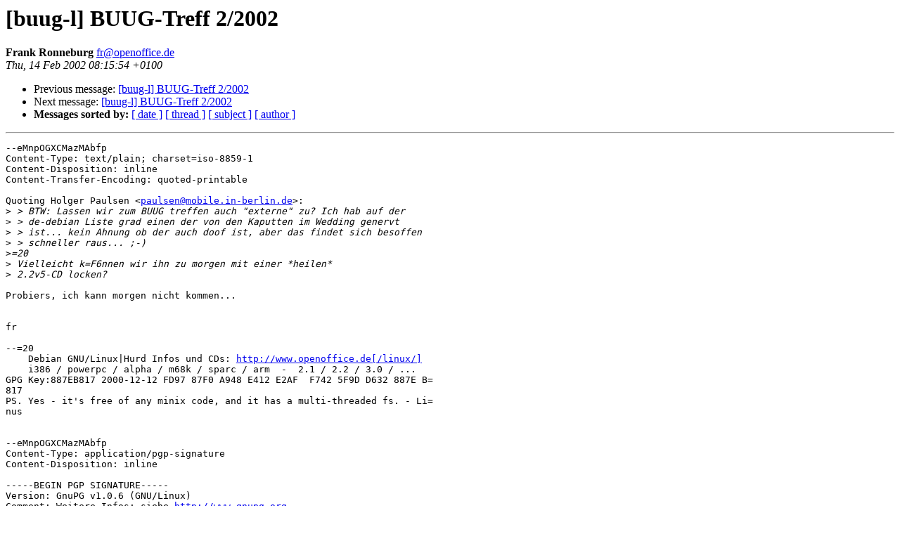

--- FILE ---
content_type: text/html
request_url: http://post.in-mind.de/pipermail/buug-l/2002-February/000092.html
body_size: 1393
content:
<!DOCTYPE HTML PUBLIC "-//W3C//DTD HTML 3.2//EN">
<HTML>
 <HEAD>
   <TITLE> [buug-l] BUUG-Treff 2/2002
   </TITLE>
   <LINK REL="Index" HREF="index.html" >
   <LINK REL="made" HREF="mailto:fr%40openoffice.de">
   <META NAME="robots" CONTENT="index,nofollow">
   
   <LINK REL="Previous"  HREF="000091.html">
   <LINK REL="Next"  HREF="000093.html">
 </HEAD>
 <BODY BGCOLOR="#ffffff">
   <H1>[buug-l] BUUG-Treff 2/2002
   </H1>
    <B>Frank Ronneburg
    </B> 
    <A HREF="mailto:fr%40openoffice.de"
       TITLE="[buug-l] BUUG-Treff 2/2002">fr@openoffice.de
       </A><BR>
    <I>Thu, 14 Feb 2002 08:15:54 +0100</I>
    <P><UL>
        <LI> Previous message: <A HREF="000091.html">[buug-l] BUUG-Treff 2/2002
</A></li>
        <LI> Next message: <A HREF="000093.html">[buug-l] BUUG-Treff 2/2002
</A></li>
         <LI> <B>Messages sorted by:</B> 
              <a href="date.html#92">[ date ]</a>
              <a href="thread.html#92">[ thread ]</a>
              <a href="subject.html#92">[ subject ]</a>
              <a href="author.html#92">[ author ]</a>
         </LI>
       </UL>
    <HR>  
<!--beginarticle-->
<PRE>--eMnpOGXCMazMAbfp
Content-Type: text/plain; charset=iso-8859-1
Content-Disposition: inline
Content-Transfer-Encoding: quoted-printable

Quoting Holger Paulsen &lt;<A HREF="mailto:paulsen@mobile.in-berlin.de">paulsen@mobile.in-berlin.de</A>&gt;:
&gt;<i> &gt; BTW: Lassen wir zum BUUG treffen auch &quot;externe&quot; zu? Ich hab auf der
</I>&gt;<i> &gt; de-debian Liste grad einen der von den Kaputten im Wedding genervt
</I>&gt;<i> &gt; ist... kein Ahnung ob der auch doof ist, aber das findet sich besoffen
</I>&gt;<i> &gt; schneller raus... ;-)
</I>&gt;<i>=20
</I>&gt;<i> Vielleicht k=F6nnen wir ihn zu morgen mit einer *heilen*
</I>&gt;<i> 2.2v5-CD locken?
</I>
Probiers, ich kann morgen nicht kommen...


fr

--=20
    Debian GNU/Linux|Hurd Infos und CDs: <A HREF="http://www.openoffice.de[/linux/]">http://www.openoffice.de[/linux/]</A>
    i386 / powerpc / alpha / m68k / sparc / arm  -  2.1 / 2.2 / 3.0 / ...
GPG Key:887EB817 2000-12-12 FD97 87F0 A948 E412 E2AF  F742 5F9D D632 887E B=
817
PS. Yes - it's free of any minix code, and it has a multi-threaded fs. - Li=
nus


--eMnpOGXCMazMAbfp
Content-Type: application/pgp-signature
Content-Disposition: inline

-----BEGIN PGP SIGNATURE-----
Version: GnuPG v1.0.6 (GNU/Linux)
Comment: Weitere Infos: siehe <A HREF="http://www.gnupg.org">http://www.gnupg.org</A>

iEYEARECAAYFAjxrZCoACgkQX53WMoh+uBcE+wCfW/agAQNbcd8gP3J7nNRJVafy
AmUAn1FDKEY+iQu4URZBwlEP4X7yCRz4
=aSUL
-----END PGP SIGNATURE-----

--eMnpOGXCMazMAbfp--

</PRE>
<!--endarticle-->
    <HR>
    <P><UL>
        <!--threads-->
	<LI> Previous message: <A HREF="000091.html">[buug-l] BUUG-Treff 2/2002
</A></li>
	<LI> Next message: <A HREF="000093.html">[buug-l] BUUG-Treff 2/2002
</A></li>
         <LI> <B>Messages sorted by:</B> 
              <a href="date.html#92">[ date ]</a>
              <a href="thread.html#92">[ thread ]</a>
              <a href="subject.html#92">[ subject ]</a>
              <a href="author.html#92">[ author ]</a>
         </LI>
       </UL>
</body></html>
